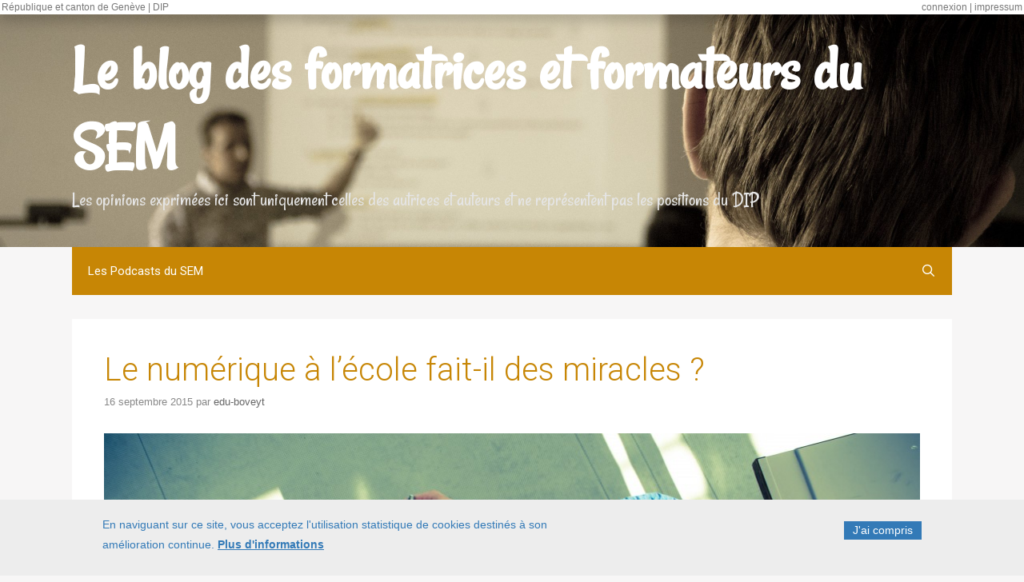

--- FILE ---
content_type: text/html; charset=UTF-8
request_url: https://edu.ge.ch/site/tablettepedagogique/2015/09/16/le-numerique-a-lecole-fait-il-des-miracles/
body_size: 48658
content:
<!DOCTYPE html>
<html lang="fr-FR">
<head>
	<meta charset="UTF-8">
	<meta name='robots' content='index, follow, max-image-preview:large, max-snippet:-1, max-video-preview:-1' />
<meta name="viewport" content="width=device-width, initial-scale=1">
	<!-- This site is optimized with the Yoast SEO plugin v22.9 - https://yoast.com/wordpress/plugins/seo/ -->
	<title>Le numérique à l&#039;école fait-il des miracles ? - Le blog des formatrices et formateurs du SEM</title>
	<link rel="canonical" href="https://edu.ge.ch/site/tablettepedagogique/2015/09/16/le-numerique-a-lecole-fait-il-des-miracles/" />
	<meta property="og:locale" content="fr_FR" />
	<meta property="og:type" content="article" />
	<meta property="og:title" content="Le numérique à l&#039;école fait-il des miracles ? - Le blog des formatrices et formateurs du SEM" />
	<meta property="og:description" content="Pourquoi utiliser les nouvelles technologies à l&#8217;école ? Avons-nous suffisamment de recul pour en évaluer les plus-values pédagogiques ? Les résultats de la dernière enquête PISA  (Programme for International Student Assessment) sont sortis hier, et le moins qu&#8217;on puisse dire c&#8217;est que les conclusions sont mitigées. L&#8217;introduction des TIC (Technologie de l&#8217;Information et de la ... Lire la suite" />
	<meta property="og:url" content="https://edu.ge.ch/site/tablettepedagogique/2015/09/16/le-numerique-a-lecole-fait-il-des-miracles/" />
	<meta property="og:site_name" content="Le blog des formatrices et formateurs du SEM" />
	<meta property="article:published_time" content="2015-09-16T09:44:06+00:00" />
	<meta property="article:modified_time" content="2015-10-05T09:18:44+00:00" />
	<meta property="og:image" content="https://edu.ge.ch/site/tablettepedagogique/wp-content/uploads/sites/7/2015/09/DSC_3037-1024x678.jpg" />
	<meta name="author" content="edu-boveyt" />
	<meta name="twitter:card" content="summary_large_image" />
	<meta name="twitter:label1" content="Écrit par" />
	<meta name="twitter:data1" content="edu-boveyt" />
	<script type="application/ld+json" class="yoast-schema-graph">{"@context":"https://schema.org","@graph":[{"@type":"WebPage","@id":"https://edu.ge.ch/site/tablettepedagogique/2015/09/16/le-numerique-a-lecole-fait-il-des-miracles/","url":"https://edu.ge.ch/site/tablettepedagogique/2015/09/16/le-numerique-a-lecole-fait-il-des-miracles/","name":"Le numérique à l'école fait-il des miracles ? - Le blog des formatrices et formateurs du SEM","isPartOf":{"@id":"https://edu.ge.ch/site/tablettepedagogique/#website"},"primaryImageOfPage":{"@id":"https://edu.ge.ch/site/tablettepedagogique/2015/09/16/le-numerique-a-lecole-fait-il-des-miracles/#primaryimage"},"image":{"@id":"https://edu.ge.ch/site/tablettepedagogique/2015/09/16/le-numerique-a-lecole-fait-il-des-miracles/#primaryimage"},"thumbnailUrl":"https://edu.ge.ch/site/tablettepedagogique/wp-content/uploads/sites/7/2015/09/DSC_3037-1024x678.jpg","datePublished":"2015-09-16T09:44:06+00:00","dateModified":"2015-10-05T09:18:44+00:00","author":{"@id":"https://edu.ge.ch/site/tablettepedagogique/#/schema/person/e58b0e7336bcc123ee60acc600f7a2d5"},"breadcrumb":{"@id":"https://edu.ge.ch/site/tablettepedagogique/2015/09/16/le-numerique-a-lecole-fait-il-des-miracles/#breadcrumb"},"inLanguage":"fr-FR","potentialAction":[{"@type":"ReadAction","target":["https://edu.ge.ch/site/tablettepedagogique/2015/09/16/le-numerique-a-lecole-fait-il-des-miracles/"]}]},{"@type":"ImageObject","inLanguage":"fr-FR","@id":"https://edu.ge.ch/site/tablettepedagogique/2015/09/16/le-numerique-a-lecole-fait-il-des-miracles/#primaryimage","url":"https://edu.ge.ch/site/tablettepedagogique/wp-content/uploads/sites/7/2015/09/DSC_3037.jpg","contentUrl":"https://edu.ge.ch/site/tablettepedagogique/wp-content/uploads/sites/7/2015/09/DSC_3037.jpg","width":4928,"height":3264},{"@type":"BreadcrumbList","@id":"https://edu.ge.ch/site/tablettepedagogique/2015/09/16/le-numerique-a-lecole-fait-il-des-miracles/#breadcrumb","itemListElement":[{"@type":"ListItem","position":1,"name":"Accueil","item":"https://edu.ge.ch/site/tablettepedagogique/"},{"@type":"ListItem","position":2,"name":"Le numérique à l&#8217;école fait-il des miracles ?"}]},{"@type":"WebSite","@id":"https://edu.ge.ch/site/tablettepedagogique/#website","url":"https://edu.ge.ch/site/tablettepedagogique/","name":"Le blog des formatrices et formateurs du SEM","description":"Les opinions exprimées ici sont uniquement celles des autrices et auteurs et ne représentent pas les positions du DIP","potentialAction":[{"@type":"SearchAction","target":{"@type":"EntryPoint","urlTemplate":"https://edu.ge.ch/site/tablettepedagogique/?s={search_term_string}"},"query-input":"required name=search_term_string"}],"inLanguage":"fr-FR"},{"@type":"Person","@id":"https://edu.ge.ch/site/tablettepedagogique/#/schema/person/e58b0e7336bcc123ee60acc600f7a2d5","name":"edu-boveyt","image":{"@type":"ImageObject","inLanguage":"fr-FR","@id":"https://edu.ge.ch/site/tablettepedagogique/#/schema/person/image/","url":"https://secure.gravatar.com/avatar/e0e70336161b545bc5f5bfed27537d2c?s=96&d=mm&r=g","contentUrl":"https://secure.gravatar.com/avatar/e0e70336161b545bc5f5bfed27537d2c?s=96&d=mm&r=g","caption":"edu-boveyt"},"url":"https://edu.ge.ch/site/tablettepedagogique/author/edu-boveyt/"}]}</script>
	<!-- / Yoast SEO plugin. -->


<link rel='dns-prefetch' href='//edu.ge.ch' />
<link href='https://fonts.gstatic.com' crossorigin rel='preconnect' />
<link href='https://fonts.googleapis.com' crossorigin rel='preconnect' />
<link rel="alternate" type="application/rss+xml" title="Le blog des formatrices et formateurs du SEM &raquo; Flux" href="https://edu.ge.ch/site/tablettepedagogique/feed/" />
<link rel="alternate" type="application/rss+xml" title="Le blog des formatrices et formateurs du SEM &raquo; Flux des commentaires" href="https://edu.ge.ch/site/tablettepedagogique/comments/feed/" />
<link rel="alternate" type="application/rss+xml" title="Le blog des formatrices et formateurs du SEM &raquo; Le numérique à l&#8217;école fait-il des miracles ? Flux des commentaires" href="https://edu.ge.ch/site/tablettepedagogique/2015/09/16/le-numerique-a-lecole-fait-il-des-miracles/feed/" />
<script>
window._wpemojiSettings = {"baseUrl":"https:\/\/s.w.org\/images\/core\/emoji\/14.0.0\/72x72\/","ext":".png","svgUrl":"https:\/\/s.w.org\/images\/core\/emoji\/14.0.0\/svg\/","svgExt":".svg","source":{"concatemoji":"https:\/\/edu.ge.ch\/site\/tablettepedagogique\/wp-includes\/js\/wp-emoji-release.min.js?ver=6.4.5"}};
/*! This file is auto-generated */
!function(i,n){var o,s,e;function c(e){try{var t={supportTests:e,timestamp:(new Date).valueOf()};sessionStorage.setItem(o,JSON.stringify(t))}catch(e){}}function p(e,t,n){e.clearRect(0,0,e.canvas.width,e.canvas.height),e.fillText(t,0,0);var t=new Uint32Array(e.getImageData(0,0,e.canvas.width,e.canvas.height).data),r=(e.clearRect(0,0,e.canvas.width,e.canvas.height),e.fillText(n,0,0),new Uint32Array(e.getImageData(0,0,e.canvas.width,e.canvas.height).data));return t.every(function(e,t){return e===r[t]})}function u(e,t,n){switch(t){case"flag":return n(e,"\ud83c\udff3\ufe0f\u200d\u26a7\ufe0f","\ud83c\udff3\ufe0f\u200b\u26a7\ufe0f")?!1:!n(e,"\ud83c\uddfa\ud83c\uddf3","\ud83c\uddfa\u200b\ud83c\uddf3")&&!n(e,"\ud83c\udff4\udb40\udc67\udb40\udc62\udb40\udc65\udb40\udc6e\udb40\udc67\udb40\udc7f","\ud83c\udff4\u200b\udb40\udc67\u200b\udb40\udc62\u200b\udb40\udc65\u200b\udb40\udc6e\u200b\udb40\udc67\u200b\udb40\udc7f");case"emoji":return!n(e,"\ud83e\udef1\ud83c\udffb\u200d\ud83e\udef2\ud83c\udfff","\ud83e\udef1\ud83c\udffb\u200b\ud83e\udef2\ud83c\udfff")}return!1}function f(e,t,n){var r="undefined"!=typeof WorkerGlobalScope&&self instanceof WorkerGlobalScope?new OffscreenCanvas(300,150):i.createElement("canvas"),a=r.getContext("2d",{willReadFrequently:!0}),o=(a.textBaseline="top",a.font="600 32px Arial",{});return e.forEach(function(e){o[e]=t(a,e,n)}),o}function t(e){var t=i.createElement("script");t.src=e,t.defer=!0,i.head.appendChild(t)}"undefined"!=typeof Promise&&(o="wpEmojiSettingsSupports",s=["flag","emoji"],n.supports={everything:!0,everythingExceptFlag:!0},e=new Promise(function(e){i.addEventListener("DOMContentLoaded",e,{once:!0})}),new Promise(function(t){var n=function(){try{var e=JSON.parse(sessionStorage.getItem(o));if("object"==typeof e&&"number"==typeof e.timestamp&&(new Date).valueOf()<e.timestamp+604800&&"object"==typeof e.supportTests)return e.supportTests}catch(e){}return null}();if(!n){if("undefined"!=typeof Worker&&"undefined"!=typeof OffscreenCanvas&&"undefined"!=typeof URL&&URL.createObjectURL&&"undefined"!=typeof Blob)try{var e="postMessage("+f.toString()+"("+[JSON.stringify(s),u.toString(),p.toString()].join(",")+"));",r=new Blob([e],{type:"text/javascript"}),a=new Worker(URL.createObjectURL(r),{name:"wpTestEmojiSupports"});return void(a.onmessage=function(e){c(n=e.data),a.terminate(),t(n)})}catch(e){}c(n=f(s,u,p))}t(n)}).then(function(e){for(var t in e)n.supports[t]=e[t],n.supports.everything=n.supports.everything&&n.supports[t],"flag"!==t&&(n.supports.everythingExceptFlag=n.supports.everythingExceptFlag&&n.supports[t]);n.supports.everythingExceptFlag=n.supports.everythingExceptFlag&&!n.supports.flag,n.DOMReady=!1,n.readyCallback=function(){n.DOMReady=!0}}).then(function(){return e}).then(function(){var e;n.supports.everything||(n.readyCallback(),(e=n.source||{}).concatemoji?t(e.concatemoji):e.wpemoji&&e.twemoji&&(t(e.twemoji),t(e.wpemoji)))}))}((window,document),window._wpemojiSettings);
</script>
<link rel='stylesheet' id='generate-fonts-css' href='//fonts.googleapis.com/css?family=Rancho:regular|Roboto:100,100italic,300,300italic,regular,italic,500,500italic,700,700italic,900,900italic' media='all' />
<link rel='stylesheet' id='dashicons-css' href='https://edu.ge.ch/site/tablettepedagogique/wp-includes/css/dashicons.min.css?ver=6.4.5' media='all' />
<link rel='stylesheet' id='menu-icons-extra-css' href='https://edu.ge.ch/site/tablettepedagogique/wp-content/plugins/menu-icons/css/extra.min.css?ver=0.13.14' media='all' />
<style id='wp-emoji-styles-inline-css'>

	img.wp-smiley, img.emoji {
		display: inline !important;
		border: none !important;
		box-shadow: none !important;
		height: 1em !important;
		width: 1em !important;
		margin: 0 0.07em !important;
		vertical-align: -0.1em !important;
		background: none !important;
		padding: 0 !important;
	}
</style>
<link rel='stylesheet' id='wp-block-library-css' href='https://edu.ge.ch/site/tablettepedagogique/wp-includes/css/dist/block-library/style.min.css?ver=6.4.5' media='all' />
<style id='classic-theme-styles-inline-css'>
/*! This file is auto-generated */
.wp-block-button__link{color:#fff;background-color:#32373c;border-radius:9999px;box-shadow:none;text-decoration:none;padding:calc(.667em + 2px) calc(1.333em + 2px);font-size:1.125em}.wp-block-file__button{background:#32373c;color:#fff;text-decoration:none}
</style>
<style id='global-styles-inline-css'>
body{--wp--preset--color--black: #000000;--wp--preset--color--cyan-bluish-gray: #abb8c3;--wp--preset--color--white: #ffffff;--wp--preset--color--pale-pink: #f78da7;--wp--preset--color--vivid-red: #cf2e2e;--wp--preset--color--luminous-vivid-orange: #ff6900;--wp--preset--color--luminous-vivid-amber: #fcb900;--wp--preset--color--light-green-cyan: #7bdcb5;--wp--preset--color--vivid-green-cyan: #00d084;--wp--preset--color--pale-cyan-blue: #8ed1fc;--wp--preset--color--vivid-cyan-blue: #0693e3;--wp--preset--color--vivid-purple: #9b51e0;--wp--preset--color--contrast: var(--contrast);--wp--preset--color--contrast-2: var(--contrast-2);--wp--preset--color--contrast-3: var(--contrast-3);--wp--preset--color--base: var(--base);--wp--preset--color--base-2: var(--base-2);--wp--preset--color--base-3: var(--base-3);--wp--preset--color--accent: var(--accent);--wp--preset--gradient--vivid-cyan-blue-to-vivid-purple: linear-gradient(135deg,rgba(6,147,227,1) 0%,rgb(155,81,224) 100%);--wp--preset--gradient--light-green-cyan-to-vivid-green-cyan: linear-gradient(135deg,rgb(122,220,180) 0%,rgb(0,208,130) 100%);--wp--preset--gradient--luminous-vivid-amber-to-luminous-vivid-orange: linear-gradient(135deg,rgba(252,185,0,1) 0%,rgba(255,105,0,1) 100%);--wp--preset--gradient--luminous-vivid-orange-to-vivid-red: linear-gradient(135deg,rgba(255,105,0,1) 0%,rgb(207,46,46) 100%);--wp--preset--gradient--very-light-gray-to-cyan-bluish-gray: linear-gradient(135deg,rgb(238,238,238) 0%,rgb(169,184,195) 100%);--wp--preset--gradient--cool-to-warm-spectrum: linear-gradient(135deg,rgb(74,234,220) 0%,rgb(151,120,209) 20%,rgb(207,42,186) 40%,rgb(238,44,130) 60%,rgb(251,105,98) 80%,rgb(254,248,76) 100%);--wp--preset--gradient--blush-light-purple: linear-gradient(135deg,rgb(255,206,236) 0%,rgb(152,150,240) 100%);--wp--preset--gradient--blush-bordeaux: linear-gradient(135deg,rgb(254,205,165) 0%,rgb(254,45,45) 50%,rgb(107,0,62) 100%);--wp--preset--gradient--luminous-dusk: linear-gradient(135deg,rgb(255,203,112) 0%,rgb(199,81,192) 50%,rgb(65,88,208) 100%);--wp--preset--gradient--pale-ocean: linear-gradient(135deg,rgb(255,245,203) 0%,rgb(182,227,212) 50%,rgb(51,167,181) 100%);--wp--preset--gradient--electric-grass: linear-gradient(135deg,rgb(202,248,128) 0%,rgb(113,206,126) 100%);--wp--preset--gradient--midnight: linear-gradient(135deg,rgb(2,3,129) 0%,rgb(40,116,252) 100%);--wp--preset--font-size--small: 13px;--wp--preset--font-size--medium: 20px;--wp--preset--font-size--large: 36px;--wp--preset--font-size--x-large: 42px;--wp--preset--spacing--20: 0.44rem;--wp--preset--spacing--30: 0.67rem;--wp--preset--spacing--40: 1rem;--wp--preset--spacing--50: 1.5rem;--wp--preset--spacing--60: 2.25rem;--wp--preset--spacing--70: 3.38rem;--wp--preset--spacing--80: 5.06rem;--wp--preset--shadow--natural: 6px 6px 9px rgba(0, 0, 0, 0.2);--wp--preset--shadow--deep: 12px 12px 50px rgba(0, 0, 0, 0.4);--wp--preset--shadow--sharp: 6px 6px 0px rgba(0, 0, 0, 0.2);--wp--preset--shadow--outlined: 6px 6px 0px -3px rgba(255, 255, 255, 1), 6px 6px rgba(0, 0, 0, 1);--wp--preset--shadow--crisp: 6px 6px 0px rgba(0, 0, 0, 1);}:where(.is-layout-flex){gap: 0.5em;}:where(.is-layout-grid){gap: 0.5em;}body .is-layout-flow > .alignleft{float: left;margin-inline-start: 0;margin-inline-end: 2em;}body .is-layout-flow > .alignright{float: right;margin-inline-start: 2em;margin-inline-end: 0;}body .is-layout-flow > .aligncenter{margin-left: auto !important;margin-right: auto !important;}body .is-layout-constrained > .alignleft{float: left;margin-inline-start: 0;margin-inline-end: 2em;}body .is-layout-constrained > .alignright{float: right;margin-inline-start: 2em;margin-inline-end: 0;}body .is-layout-constrained > .aligncenter{margin-left: auto !important;margin-right: auto !important;}body .is-layout-constrained > :where(:not(.alignleft):not(.alignright):not(.alignfull)){max-width: var(--wp--style--global--content-size);margin-left: auto !important;margin-right: auto !important;}body .is-layout-constrained > .alignwide{max-width: var(--wp--style--global--wide-size);}body .is-layout-flex{display: flex;}body .is-layout-flex{flex-wrap: wrap;align-items: center;}body .is-layout-flex > *{margin: 0;}body .is-layout-grid{display: grid;}body .is-layout-grid > *{margin: 0;}:where(.wp-block-columns.is-layout-flex){gap: 2em;}:where(.wp-block-columns.is-layout-grid){gap: 2em;}:where(.wp-block-post-template.is-layout-flex){gap: 1.25em;}:where(.wp-block-post-template.is-layout-grid){gap: 1.25em;}.has-black-color{color: var(--wp--preset--color--black) !important;}.has-cyan-bluish-gray-color{color: var(--wp--preset--color--cyan-bluish-gray) !important;}.has-white-color{color: var(--wp--preset--color--white) !important;}.has-pale-pink-color{color: var(--wp--preset--color--pale-pink) !important;}.has-vivid-red-color{color: var(--wp--preset--color--vivid-red) !important;}.has-luminous-vivid-orange-color{color: var(--wp--preset--color--luminous-vivid-orange) !important;}.has-luminous-vivid-amber-color{color: var(--wp--preset--color--luminous-vivid-amber) !important;}.has-light-green-cyan-color{color: var(--wp--preset--color--light-green-cyan) !important;}.has-vivid-green-cyan-color{color: var(--wp--preset--color--vivid-green-cyan) !important;}.has-pale-cyan-blue-color{color: var(--wp--preset--color--pale-cyan-blue) !important;}.has-vivid-cyan-blue-color{color: var(--wp--preset--color--vivid-cyan-blue) !important;}.has-vivid-purple-color{color: var(--wp--preset--color--vivid-purple) !important;}.has-black-background-color{background-color: var(--wp--preset--color--black) !important;}.has-cyan-bluish-gray-background-color{background-color: var(--wp--preset--color--cyan-bluish-gray) !important;}.has-white-background-color{background-color: var(--wp--preset--color--white) !important;}.has-pale-pink-background-color{background-color: var(--wp--preset--color--pale-pink) !important;}.has-vivid-red-background-color{background-color: var(--wp--preset--color--vivid-red) !important;}.has-luminous-vivid-orange-background-color{background-color: var(--wp--preset--color--luminous-vivid-orange) !important;}.has-luminous-vivid-amber-background-color{background-color: var(--wp--preset--color--luminous-vivid-amber) !important;}.has-light-green-cyan-background-color{background-color: var(--wp--preset--color--light-green-cyan) !important;}.has-vivid-green-cyan-background-color{background-color: var(--wp--preset--color--vivid-green-cyan) !important;}.has-pale-cyan-blue-background-color{background-color: var(--wp--preset--color--pale-cyan-blue) !important;}.has-vivid-cyan-blue-background-color{background-color: var(--wp--preset--color--vivid-cyan-blue) !important;}.has-vivid-purple-background-color{background-color: var(--wp--preset--color--vivid-purple) !important;}.has-black-border-color{border-color: var(--wp--preset--color--black) !important;}.has-cyan-bluish-gray-border-color{border-color: var(--wp--preset--color--cyan-bluish-gray) !important;}.has-white-border-color{border-color: var(--wp--preset--color--white) !important;}.has-pale-pink-border-color{border-color: var(--wp--preset--color--pale-pink) !important;}.has-vivid-red-border-color{border-color: var(--wp--preset--color--vivid-red) !important;}.has-luminous-vivid-orange-border-color{border-color: var(--wp--preset--color--luminous-vivid-orange) !important;}.has-luminous-vivid-amber-border-color{border-color: var(--wp--preset--color--luminous-vivid-amber) !important;}.has-light-green-cyan-border-color{border-color: var(--wp--preset--color--light-green-cyan) !important;}.has-vivid-green-cyan-border-color{border-color: var(--wp--preset--color--vivid-green-cyan) !important;}.has-pale-cyan-blue-border-color{border-color: var(--wp--preset--color--pale-cyan-blue) !important;}.has-vivid-cyan-blue-border-color{border-color: var(--wp--preset--color--vivid-cyan-blue) !important;}.has-vivid-purple-border-color{border-color: var(--wp--preset--color--vivid-purple) !important;}.has-vivid-cyan-blue-to-vivid-purple-gradient-background{background: var(--wp--preset--gradient--vivid-cyan-blue-to-vivid-purple) !important;}.has-light-green-cyan-to-vivid-green-cyan-gradient-background{background: var(--wp--preset--gradient--light-green-cyan-to-vivid-green-cyan) !important;}.has-luminous-vivid-amber-to-luminous-vivid-orange-gradient-background{background: var(--wp--preset--gradient--luminous-vivid-amber-to-luminous-vivid-orange) !important;}.has-luminous-vivid-orange-to-vivid-red-gradient-background{background: var(--wp--preset--gradient--luminous-vivid-orange-to-vivid-red) !important;}.has-very-light-gray-to-cyan-bluish-gray-gradient-background{background: var(--wp--preset--gradient--very-light-gray-to-cyan-bluish-gray) !important;}.has-cool-to-warm-spectrum-gradient-background{background: var(--wp--preset--gradient--cool-to-warm-spectrum) !important;}.has-blush-light-purple-gradient-background{background: var(--wp--preset--gradient--blush-light-purple) !important;}.has-blush-bordeaux-gradient-background{background: var(--wp--preset--gradient--blush-bordeaux) !important;}.has-luminous-dusk-gradient-background{background: var(--wp--preset--gradient--luminous-dusk) !important;}.has-pale-ocean-gradient-background{background: var(--wp--preset--gradient--pale-ocean) !important;}.has-electric-grass-gradient-background{background: var(--wp--preset--gradient--electric-grass) !important;}.has-midnight-gradient-background{background: var(--wp--preset--gradient--midnight) !important;}.has-small-font-size{font-size: var(--wp--preset--font-size--small) !important;}.has-medium-font-size{font-size: var(--wp--preset--font-size--medium) !important;}.has-large-font-size{font-size: var(--wp--preset--font-size--large) !important;}.has-x-large-font-size{font-size: var(--wp--preset--font-size--x-large) !important;}
.wp-block-navigation a:where(:not(.wp-element-button)){color: inherit;}
:where(.wp-block-post-template.is-layout-flex){gap: 1.25em;}:where(.wp-block-post-template.is-layout-grid){gap: 1.25em;}
:where(.wp-block-columns.is-layout-flex){gap: 2em;}:where(.wp-block-columns.is-layout-grid){gap: 2em;}
.wp-block-pullquote{font-size: 1.5em;line-height: 1.6;}
</style>
<link rel='stylesheet' id='bandeaucss-css' href='https://edu.ge.ch/site/tablettepedagogique/wp-content/plugins/bandeau_SEM/css/bandeau.css?ver=20140208' media='all' />
<link rel='stylesheet' id='contact-form-7-css' href='https://edu.ge.ch/site/tablettepedagogique/wp-content/plugins/contact-form-7/includes/css/styles.css?ver=5.9.6' media='all' />
<link rel='stylesheet' id='sem-maintenance-notice-style-css' href='https://edu.ge.ch/site/tablettepedagogique/wp-content/plugins/sem-maintenance-notice/style.css?ver=6.4.5' media='all' />
<link rel='stylesheet' id='generate-style-grid-css' href='https://edu.ge.ch/site/tablettepedagogique/wp-content/themes/generatepress/assets/css/unsemantic-grid.min.css?ver=3.4.0' media='all' />
<link rel='stylesheet' id='generate-style-css' href='https://edu.ge.ch/site/tablettepedagogique/wp-content/themes/generatepress/assets/css/style.min.css?ver=3.4.0' media='all' />
<style id='generate-style-inline-css'>
body{background-color:#f7f6f6;color:#0c0c0c;}a{color:var(--base);}a:visited{color:#a80083;}a:hover, a:focus, a:active{color:#007784;}body .grid-container{max-width:1100px;}.wp-block-group__inner-container{max-width:1100px;margin-left:auto;margin-right:auto;}.navigation-search{position:absolute;left:-99999px;pointer-events:none;visibility:hidden;z-index:20;width:100%;top:0;transition:opacity 100ms ease-in-out;opacity:0;}.navigation-search.nav-search-active{left:0;right:0;pointer-events:auto;visibility:visible;opacity:1;}.navigation-search input[type="search"]{outline:0;border:0;vertical-align:bottom;line-height:1;opacity:0.9;width:100%;z-index:20;border-radius:0;-webkit-appearance:none;height:60px;}.navigation-search input::-ms-clear{display:none;width:0;height:0;}.navigation-search input::-ms-reveal{display:none;width:0;height:0;}.navigation-search input::-webkit-search-decoration, .navigation-search input::-webkit-search-cancel-button, .navigation-search input::-webkit-search-results-button, .navigation-search input::-webkit-search-results-decoration{display:none;}.main-navigation li.search-item{z-index:21;}li.search-item.active{transition:opacity 100ms ease-in-out;}.nav-left-sidebar .main-navigation li.search-item.active,.nav-right-sidebar .main-navigation li.search-item.active{width:auto;display:inline-block;float:right;}.gen-sidebar-nav .navigation-search{top:auto;bottom:0;}:root{--contrast:#222222;--contrast-2:#575760;--contrast-3:#b2b2be;--base:#c78605;--base-2:#cb9e0c;--base-3:#ffffff;--accent:#1e73be;}:root .has-contrast-color{color:var(--contrast);}:root .has-contrast-background-color{background-color:var(--contrast);}:root .has-contrast-2-color{color:var(--contrast-2);}:root .has-contrast-2-background-color{background-color:var(--contrast-2);}:root .has-contrast-3-color{color:var(--contrast-3);}:root .has-contrast-3-background-color{background-color:var(--contrast-3);}:root .has-base-color{color:var(--base);}:root .has-base-background-color{background-color:var(--base);}:root .has-base-2-color{color:var(--base-2);}:root .has-base-2-background-color{background-color:var(--base-2);}:root .has-base-3-color{color:var(--base-3);}:root .has-base-3-background-color{background-color:var(--base-3);}:root .has-accent-color{color:var(--accent);}:root .has-accent-background-color{background-color:var(--accent);}body, button, input, select, textarea{font-family:Arial, Helvetica, sans-serif;font-size:15px;}body{line-height:1.5;}.entry-content > [class*="wp-block-"]:not(:last-child):not(.wp-block-heading){margin-bottom:1.5em;}.main-title{font-family:"Rancho", handwriting;font-size:80px;}.site-description{font-family:"Rancho", handwriting;font-size:25px;}.main-navigation a, .menu-toggle{font-family:"Roboto", sans-serif;}.main-navigation .main-nav ul ul li a{font-size:14px;}.widget-title{font-family:"Roboto", sans-serif;}.sidebar .widget, .footer-widgets .widget{font-size:17px;}h1{font-family:"Roboto", sans-serif;font-weight:300;font-size:40px;}h2{font-family:"Roboto", sans-serif;font-weight:300;font-size:30px;}h3{font-size:20px;}h4{font-size:inherit;}h5{font-size:inherit;}@media (max-width:768px){.main-title{font-size:30px;}h1{font-size:30px;}h2{font-size:25px;}}.top-bar{background-color:#636363;color:#ffffff;}.top-bar a{color:#ffffff;}.top-bar a:hover{color:#303030;}.site-header{background-color:#007784;color:#545454;}.site-header a{color:#3a3a3a;}.main-title a,.main-title a:hover{color:#ffffff;}.site-description{color:#e5e5e5;}.main-navigation,.main-navigation ul ul{background-color:#c78605;}.main-navigation .main-nav ul li a, .main-navigation .menu-toggle, .main-navigation .menu-bar-items{color:#FFFFFF;}.main-navigation .main-nav ul li:not([class*="current-menu-"]):hover > a, .main-navigation .main-nav ul li:not([class*="current-menu-"]):focus > a, .main-navigation .main-nav ul li.sfHover:not([class*="current-menu-"]) > a, .main-navigation .menu-bar-item:hover > a, .main-navigation .menu-bar-item.sfHover > a{color:#FFFFFF;background-color:#cb9e0c;}button.menu-toggle:hover,button.menu-toggle:focus,.main-navigation .mobile-bar-items a,.main-navigation .mobile-bar-items a:hover,.main-navigation .mobile-bar-items a:focus{color:#FFFFFF;}.main-navigation .main-nav ul li[class*="current-menu-"] > a{color:#FFFFFF;background-color:#007784;}.navigation-search input[type="search"],.navigation-search input[type="search"]:active, .navigation-search input[type="search"]:focus, .main-navigation .main-nav ul li.search-item.active > a, .main-navigation .menu-bar-items .search-item.active > a{color:#FFFFFF;background-color:#cb9e0c;}.main-navigation ul ul{background-color:#007784;}.main-navigation .main-nav ul ul li a{color:#FFFFFF;}.main-navigation .main-nav ul ul li:not([class*="current-menu-"]):hover > a,.main-navigation .main-nav ul ul li:not([class*="current-menu-"]):focus > a, .main-navigation .main-nav ul ul li.sfHover:not([class*="current-menu-"]) > a{color:#FFFFFF;background-color:#a80083;}.main-navigation .main-nav ul ul li[class*="current-menu-"] > a{color:#FFFFFF;background-color:#a80083;}.separate-containers .inside-article, .separate-containers .comments-area, .separate-containers .page-header, .one-container .container, .separate-containers .paging-navigation, .inside-page-header{color:#3a3a3a;background-color:#ffffff;}.entry-header h1,.page-header h1{color:var(--base);}.entry-meta{color:#888888;}.entry-meta a{color:#666666;}.entry-meta a:hover{color:#1E73BE;}.sidebar .widget{color:#3a3a3a;background-color:#ffffff;}.sidebar .widget .widget-title{color:#000000;}.footer-widgets{color:#3a3a3a;background-color:#f2f2f2;}.footer-widgets a{color:#1e73be;}.footer-widgets a:hover{color:#000000;}.footer-widgets .widget-title{color:#000000;}.site-info{color:#ffffff;background-color:#222222;}.site-info a{color:#ffffff;}.site-info a:hover{color:#4295DD;}.footer-bar .widget_nav_menu .current-menu-item a{color:#4295DD;}input[type="text"],input[type="email"],input[type="url"],input[type="password"],input[type="search"],input[type="tel"],input[type="number"],textarea,select{color:#666666;background-color:#FAFAFA;border-color:#CCCCCC;}input[type="text"]:focus,input[type="email"]:focus,input[type="url"]:focus,input[type="password"]:focus,input[type="search"]:focus,input[type="tel"]:focus,input[type="number"]:focus,textarea:focus,select:focus{color:#666666;background-color:#FFFFFF;border-color:#BFBFBF;}button,html input[type="button"],input[type="reset"],input[type="submit"],a.button,a.wp-block-button__link:not(.has-background){color:#FFFFFF;background-color:#666666;}button:hover,html input[type="button"]:hover,input[type="reset"]:hover,input[type="submit"]:hover,a.button:hover,button:focus,html input[type="button"]:focus,input[type="reset"]:focus,input[type="submit"]:focus,a.button:focus,a.wp-block-button__link:not(.has-background):active,a.wp-block-button__link:not(.has-background):focus,a.wp-block-button__link:not(.has-background):hover{color:#FFFFFF;background-color:#606060;}a.generate-back-to-top{background-color:rgba( 0,0,0,0.4 );color:#ffffff;}a.generate-back-to-top:hover,a.generate-back-to-top:focus{background-color:rgba( 0,0,0,0.6 );color:#ffffff;}:root{--gp-search-modal-bg-color:var(--base-3);--gp-search-modal-text-color:var(--contrast);--gp-search-modal-overlay-bg-color:rgba(0,0,0,0.2);}@media (max-width:768px){.main-navigation .menu-bar-item:hover > a, .main-navigation .menu-bar-item.sfHover > a{background:none;color:#FFFFFF;}}.inside-top-bar{padding:10px;}.inside-header{padding:40px;}.site-main .wp-block-group__inner-container{padding:40px;}.entry-content .alignwide, body:not(.no-sidebar) .entry-content .alignfull{margin-left:-40px;width:calc(100% + 80px);max-width:calc(100% + 80px);}.separate-containers .widget, .separate-containers .site-main > *, .separate-containers .page-header, .widget-area .main-navigation{margin-bottom:30px;}.separate-containers .site-main{margin:30px;}.both-right.separate-containers .inside-left-sidebar{margin-right:15px;}.both-right.separate-containers .inside-right-sidebar{margin-left:15px;}.both-left.separate-containers .inside-left-sidebar{margin-right:15px;}.both-left.separate-containers .inside-right-sidebar{margin-left:15px;}.separate-containers .page-header-image, .separate-containers .page-header-contained, .separate-containers .page-header-image-single, .separate-containers .page-header-content-single{margin-top:30px;}.separate-containers .inside-right-sidebar, .separate-containers .inside-left-sidebar{margin-top:30px;margin-bottom:30px;}.rtl .menu-item-has-children .dropdown-menu-toggle{padding-left:20px;}.rtl .main-navigation .main-nav ul li.menu-item-has-children > a{padding-right:20px;}.footer-widgets{padding:40px 0px 40px 0px;}.site-info{padding:40px 0px 40px 0px;}@media (max-width:768px){.separate-containers .inside-article, .separate-containers .comments-area, .separate-containers .page-header, .separate-containers .paging-navigation, .one-container .site-content, .inside-page-header{padding:30px;}.site-main .wp-block-group__inner-container{padding:30px;}.site-info{padding-right:10px;padding-left:10px;}.entry-content .alignwide, body:not(.no-sidebar) .entry-content .alignfull{margin-left:-30px;width:calc(100% + 60px);max-width:calc(100% + 60px);}}.one-container .sidebar .widget{padding:0px;}@media (max-width:768px){.main-navigation .menu-toggle,.main-navigation .mobile-bar-items,.sidebar-nav-mobile:not(#sticky-placeholder){display:block;}.main-navigation ul,.gen-sidebar-nav{display:none;}[class*="nav-float-"] .site-header .inside-header > *{float:none;clear:both;}}
body{background-size:contain;background-attachment:fixed;}.site-header{background-image:url('https://edu.ge.ch/site/tablettepedagogique/wp-content/uploads/sites/7/2023/03/DSC_7408-scaled.jpg');background-size:cover;background-position:right;}
</style>
<link rel='stylesheet' id='generate-mobile-style-css' href='https://edu.ge.ch/site/tablettepedagogique/wp-content/themes/generatepress/assets/css/mobile.min.css?ver=3.4.0' media='all' />
<link rel='stylesheet' id='generate-font-icons-css' href='https://edu.ge.ch/site/tablettepedagogique/wp-content/themes/generatepress/assets/css/components/font-icons.min.css?ver=3.4.0' media='all' />
<link rel='stylesheet' id='font-awesome-css' href='https://edu.ge.ch/site/tablettepedagogique/wp-content/themes/generatepress/assets/css/components/font-awesome.min.css?ver=4.7' media='all' />
<link rel='stylesheet' id='ge-cookies-banner-css' href='https://edu.ge.ch/site/tablettepedagogique/wp-content/plugins/ge-cookies-banner/css/ge-cookies-banner.css?ver=20221206' media='all' />
<script src="https://edu.ge.ch/site/tablettepedagogique/wp-includes/js/jquery/jquery.min.js?ver=3.7.1" id="jquery-core-js"></script>
<script src="https://edu.ge.ch/site/tablettepedagogique/wp-includes/js/jquery/jquery-migrate.min.js?ver=3.4.1" id="jquery-migrate-js"></script>
<script src="https://edu.ge.ch/site/tablettepedagogique/wp-content/plugins/bandeau_SEM/js/popup.js?ver=6.4.5" id="bandeau-js"></script>
<script src="https://edu.ge.ch/site/tablettepedagogique/wp-content/plugins/ge-cookies-banner/js/ge-cookies-banner.js?ver=6.4.5" id="ge-cookies-banner-js"></script>
<link rel="https://api.w.org/" href="https://edu.ge.ch/site/tablettepedagogique/wp-json/" /><link rel="alternate" type="application/json" href="https://edu.ge.ch/site/tablettepedagogique/wp-json/wp/v2/posts/753" /><link rel="EditURI" type="application/rsd+xml" title="RSD" href="https://edu.ge.ch/site/tablettepedagogique/xmlrpc.php?rsd" />
<meta name="generator" content="WordPress 6.4.5" />
<link rel='shortlink' href='https://edu.ge.ch/site/tablettepedagogique/?p=753' />
<link rel="alternate" type="application/json+oembed" href="https://edu.ge.ch/site/tablettepedagogique/wp-json/oembed/1.0/embed?url=https%3A%2F%2Fedu.ge.ch%2Fsite%2Ftablettepedagogique%2F2015%2F09%2F16%2Fle-numerique-a-lecole-fait-il-des-miracles%2F" />
<link rel="alternate" type="text/xml+oembed" href="https://edu.ge.ch/site/tablettepedagogique/wp-json/oembed/1.0/embed?url=https%3A%2F%2Fedu.ge.ch%2Fsite%2Ftablettepedagogique%2F2015%2F09%2F16%2Fle-numerique-a-lecole-fait-il-des-miracles%2F&#038;format=xml" />
<link rel="pingback" href="https://edu.ge.ch/site/tablettepedagogique/xmlrpc.php">
</head>

<body class="post-template-default single single-post postid-753 single-format-standard wp-embed-responsive no-sidebar nav-below-header separate-containers fluid-header active-footer-widgets-0 nav-search-enabled nav-aligned-left header-aligned-left dropdown-hover" itemtype="https://schema.org/Blog" itemscope>
	<a class="screen-reader-text skip-link" href="#content" title="Aller au contenu">Aller au contenu</a>		<header class="site-header" id="masthead" aria-label="Site"  itemtype="https://schema.org/WPHeader" itemscope>
			<div class="inside-header grid-container grid-parent">
				<div class="site-branding">
						<p class="main-title" itemprop="headline">
					<a href="https://edu.ge.ch/site/tablettepedagogique/" rel="home">Le blog des formatrices et formateurs du SEM</a>
				</p>
						<p class="site-description" itemprop="description">Les opinions exprimées ici sont uniquement celles des autrices et auteurs et ne représentent pas les positions du DIP</p>
					</div>			</div>
		</header>
				<nav class="main-navigation grid-container grid-parent sub-menu-right" id="site-navigation" aria-label="Principal"  itemtype="https://schema.org/SiteNavigationElement" itemscope>
			<div class="inside-navigation grid-container grid-parent">
				<form method="get" class="search-form navigation-search" action="https://edu.ge.ch/site/tablettepedagogique/">
					<input type="search" class="search-field" value="" name="s" title="Chercher" />
				</form>		<div class="mobile-bar-items">
						<span class="search-item">
				<a aria-label="Ouvrir la barre de recherche" href="#">
									</a>
			</span>
		</div>
						<button class="menu-toggle" aria-controls="primary-menu" aria-expanded="false">
					<span class="mobile-menu">Menu</span>				</button>
				<div id="primary-menu" class="main-nav"><ul id="menu-navigation-principale" class=" menu sf-menu"><li id="menu-item-2787" class="menu-item menu-item-type-custom menu-item-object-custom menu-item-2787"><a href="https://semformation.anticiper.ch/page-accueil/les-podcasts-du-sem/?aiEnableCheckShortcode=true">Les Podcasts du SEM</a></li>
<li class="search-item menu-item-align-right"><a aria-label="Ouvrir la barre de recherche" href="#"></a></li></ul></div>			</div>
		</nav>
		
	<div class="site grid-container container hfeed grid-parent" id="page">
				<div class="site-content" id="content">
			
	<div class="content-area grid-parent mobile-grid-100 grid-100 tablet-grid-100" id="primary">
		<main class="site-main" id="main">
			
<article id="post-753" class="post-753 post type-post status-publish format-standard hentry category-presse tag-ecole tag-ecole-numerique tag-pisa tag-plus-value tag-resultat" itemtype="https://schema.org/CreativeWork" itemscope>
	<div class="inside-article">
					<header class="entry-header">
				<h1 class="entry-title" itemprop="headline">Le numérique à l&#8217;école fait-il des miracles ?</h1>		<div class="entry-meta">
			<span class="posted-on"><time class="updated" datetime="2015-10-05T10:18:44+01:00" itemprop="dateModified">5 octobre 2015</time><time class="entry-date published" datetime="2015-09-16T10:44:06+01:00" itemprop="datePublished">16 septembre 2015</time></span> <span class="byline">par <span class="author vcard" itemprop="author" itemtype="https://schema.org/Person" itemscope><a class="url fn n" href="https://edu.ge.ch/site/tablettepedagogique/author/edu-boveyt/" title="Afficher tous les articles de edu-boveyt" rel="author" itemprop="url"><span class="author-name" itemprop="name">edu-boveyt</span></a></span></span> 		</div>
					</header>
			
		<div class="entry-content" itemprop="text">
			<p><a href="https://edu.ge.ch/site/tablettepedagogique/wp-content/uploads/sites/7/2015/09/DSC_3037.jpg"><img fetchpriority="high" decoding="async" class="alignnone wp-image-754 size-large" src="https://edu.ge.ch/site/tablettepedagogique/wp-content/uploads/sites/7/2015/09/DSC_3037-1024x678.jpg" alt="DSC_3037" width="1024" height="678" srcset="https://edu.ge.ch/site/tablettepedagogique/wp-content/uploads/sites/7/2015/09/DSC_3037-1024x678.jpg 1024w, https://edu.ge.ch/site/tablettepedagogique/wp-content/uploads/sites/7/2015/09/DSC_3037-300x199.jpg 300w" sizes="(max-width: 1024px) 100vw, 1024px" /></a></p>
<p>Pourquoi utiliser les nouvelles technologies à l&#8217;école ? Avons-nous suffisamment de recul pour en évaluer les plus-values pédagogiques ?</p>
<p>Les résultats de la dernière enquête PISA  (Programme for International Student Assessment) sont sortis hier, et le moins qu&#8217;on puisse dire c&#8217;est que les conclusions sont mitigées.</p>
<p>L&#8217;introduction des TIC (Technologie de l&#8217;Information et de la Communication) auraient un faible impact sur les résultats des élèves.</p>
<p>Pour de plus amples informations sur le sujet, lire l&#8217;article du Nouvel OBS: <a href="http://tempsreel.nouvelobs.com/societe/20150915.OBS5805/le-numerique-a-l-ecole-ne-fait-pas-progresser-les-eleves-pour-l-instant.html" target="_blank">ici</a></p>
		</div>

				<footer class="entry-meta" aria-label="Entry meta">
			<span class="cat-links"><span class="screen-reader-text">Catégories </span><a href="https://edu.ge.ch/site/tablettepedagogique/category/presse/" rel="category tag">On en parle</a></span> <span class="tags-links"><span class="screen-reader-text">Étiquettes </span><a href="https://edu.ge.ch/site/tablettepedagogique/tag/ecole/" rel="tag">école</a>, <a href="https://edu.ge.ch/site/tablettepedagogique/tag/ecole-numerique/" rel="tag">école numérique</a>, <a href="https://edu.ge.ch/site/tablettepedagogique/tag/pisa/" rel="tag">PISA</a>, <a href="https://edu.ge.ch/site/tablettepedagogique/tag/plus-value/" rel="tag">plus-value</a>, <a href="https://edu.ge.ch/site/tablettepedagogique/tag/resultat/" rel="tag">résultat</a></span> 		<nav id="nav-below" class="post-navigation" aria-label="Publications">
			<div class="nav-previous"><span class="prev"><a href="https://edu.ge.ch/site/tablettepedagogique/2015/09/15/des-tablettes-en-biologie/" rel="prev">Des tablettes en Biologie</a></span></div><div class="nav-next"><span class="next"><a href="https://edu.ge.ch/site/tablettepedagogique/2015/10/05/les-enjeux-du-numerique-a-lecole/" rel="next">Les enjeux du numérique à l&#8217;école</a></span></div>		</nav>
				</footer>
			</div>
</article>

			<div class="comments-area">
				<div id="comments">

		<div id="respond" class="comment-respond">
		<h3 id="reply-title" class="comment-reply-title">Laisser un commentaire <small><a rel="nofollow" id="cancel-comment-reply-link" href="/site/tablettepedagogique/2015/09/16/le-numerique-a-lecole-fait-il-des-miracles/#respond" style="display:none;">Annuler la réponse</a></small></h3><form action="https://edu.ge.ch/site/tablettepedagogique/wp-comments-post.php" method="post" id="commentform" class="comment-form" novalidate><p class="comment-form-comment"><label for="comment" class="screen-reader-text">Commentaire</label><textarea id="comment" name="comment" cols="45" rows="8" required></textarea></p><label for="author" class="screen-reader-text">Nom</label><input placeholder="Nom *" id="author" name="author" type="text" value="" size="30" required />
<label for="email" class="screen-reader-text">E-mail</label><input placeholder="E-mail *" id="email" name="email" type="email" value="" size="30" required />
<label for="url" class="screen-reader-text">Site web</label><input placeholder="Site web" id="url" name="url" type="url" value="" size="30" />
<p class="comment-form-cookies-consent"><input id="wp-comment-cookies-consent" name="wp-comment-cookies-consent" type="checkbox" value="yes" /> <label for="wp-comment-cookies-consent">Enregistrer mon nom, mon e-mail et mon site dans le navigateur pour mon prochain commentaire.</label></p>
<p class="form-submit"><input name="submit" type="submit" id="submit" class="submit" value="Publier le commentaire" /> <input type='hidden' name='comment_post_ID' value='753' id='comment_post_ID' />
<input type='hidden' name='comment_parent' id='comment_parent' value='0' />
</p><p style="display: none;"><input type="hidden" id="akismet_comment_nonce" name="akismet_comment_nonce" value="5f4db8e7c5" /></p><p style="display: none !important;" class="akismet-fields-container" data-prefix="ak_"><label>&#916;<textarea name="ak_hp_textarea" cols="45" rows="8" maxlength="100"></textarea></label><input type="hidden" id="ak_js_1" name="ak_js" value="182"/><script>document.getElementById( "ak_js_1" ).setAttribute( "value", ( new Date() ).getTime() );</script></p></form>	</div><!-- #respond -->
	
</div><!-- #comments -->
			</div>

					</main>
	</div>

	
	</div>
</div>


<div class="site-footer">
			<footer class="site-info" aria-label="Site"  itemtype="https://schema.org/WPFooter" itemscope>
			<div class="inside-site-info grid-container grid-parent">
								<div class="copyright-bar">
					<span class="copyright">&copy; 2026 Le blog des formatrices et formateurs du SEM</span> &bull; Construit avec  <a href="https://generatepress.com" itemprop="url">GeneratePress</a>				</div>
			</div>
		</footer>
		</div>

    
                    <div id="ban_content">
                        <a target="_blank" class="ban_link" href="https://www.ge.ch/organisation/departement-instruction-publique-formation-jeunesse">République et canton de Genève | DIP</a>
                        <span id="span_impressum"> 
                            <a class="ban_link" href="https://edu.ge.ch/site/tablettepedagogique/wp-login.php">connexion</a>
                             <div class="ban_dropdown" id="ban_dropdown">
                                <a class="ban_dropdown" id="impressum" target="_blank" href=https://edu.ge.ch/sem/node/1209> | impressum</a>
                             </div>   
                        </span>
                    </div>
               <!-- Simple Matomo Tracking Code plugin active --><!-- Matomo -->
<script type='text/javascript'>
  var _paq = window._paq = window._paq || [];
  _paq.push(['trackPageView']);
  
  (function() {
        var u='//edu.ge.ch/edustat/';
        _paq.push(['setTrackerUrl', u+'matomo.php']);
        _paq.push(['setSiteId', 12]);
        _paq.push(['requireConsent']);
        _paq.push(['setSecureCookie', true]);
        _paq.push(['trackPageView']);
        _paq.push(['enableLinkTracking']);
        _paq.push(['FormAnalytics::scanForForms']);
        if (document.cookie.indexOf('cookie-agreed=') < 0 || !(document.cookie.indexOf('cookie-agreed=0') >= 0))
        {
            _paq.push(['setConsentGiven']);
        }

        var globalWebsiteId = 0;
        if (globalWebsiteId > 0)
            _paq.push(['addTracker', u+'matomo.php', globalWebsiteId]);

        var d=document, g=d.createElement('script'), s=d.getElementsByTagName('script')[0];
        g.type='text/javascript'; g.async=true; g.src=u+'matomo.js'; s.parentNode.insertBefore(g,s);
    })();
</script>
<!-- End Matomo Code --><script id="generate-a11y">!function(){"use strict";if("querySelector"in document&&"addEventListener"in window){var e=document.body;e.addEventListener("mousedown",function(){e.classList.add("using-mouse")}),e.addEventListener("keydown",function(){e.classList.remove("using-mouse")})}}();</script>
        <div id="sliding-popup" role="banner" aria-describedby="popup-text" class="sliding-popup-bottom"><div role="alertdialog" aria-labelledby="popup-text" class="eu-cookie-compliance-banner eu-cookie-compliance-banner-info eu-cookie-compliance-banner--opt-out">
            <div class="popup-content info eu-cookie-compliance-content">
                <div id="popup-text" class="eu-cookie-compliance-message">
                <p>En naviguant sur ce site, vous acceptez l'utilisation statistique de cookies destinés à son amélioration continue.</p>
                    <button type="button" class="find-more-button eu-cookie-compliance-more-button find-more-button-processed">Plus d'informations</button>
                </div>

                <div id="popup-buttons" class="eu-cookie-compliance-buttons">
                    <button type="button" class="agree-button eu-cookie-compliance-default-button">J'ai compris</button>
                </div>
            </div>
        </div><script src="https://edu.ge.ch/site/tablettepedagogique/wp-content/plugins/contact-form-7/includes/swv/js/index.js?ver=5.9.6" id="swv-js"></script>
<script id="contact-form-7-js-extra">
var wpcf7 = {"api":{"root":"https:\/\/edu.ge.ch\/site\/tablettepedagogique\/wp-json\/","namespace":"contact-form-7\/v1"}};
</script>
<script src="https://edu.ge.ch/site/tablettepedagogique/wp-content/plugins/contact-form-7/includes/js/index.js?ver=5.9.6" id="contact-form-7-js"></script>
<script id="sem-maintenance-notice-script-js-extra">
var semMaintenanceNoticeData = {"cookie_length":"9"};
</script>
<script src="https://edu.ge.ch/site/tablettepedagogique/wp-content/plugins/sem-maintenance-notice/functions/scripts.js" id="sem-maintenance-notice-script-js"></script>
<!--[if lte IE 11]>
<script src="https://edu.ge.ch/site/tablettepedagogique/wp-content/themes/generatepress/assets/js/classList.min.js?ver=3.4.0" id="generate-classlist-js"></script>
<![endif]-->
<script id="generate-menu-js-extra">
var generatepressMenu = {"toggleOpenedSubMenus":"1","openSubMenuLabel":"Ouvrir le sous-menu","closeSubMenuLabel":"Fermer le sous-menu"};
</script>
<script src="https://edu.ge.ch/site/tablettepedagogique/wp-content/themes/generatepress/assets/js/menu.min.js?ver=3.4.0" id="generate-menu-js"></script>
<script id="generate-navigation-search-js-extra">
var generatepressNavSearch = {"open":"Ouvrir la barre de recherche","close":"Fermer la barre de recherche"};
</script>
<script src="https://edu.ge.ch/site/tablettepedagogique/wp-content/themes/generatepress/assets/js/navigation-search.min.js?ver=3.4.0" id="generate-navigation-search-js"></script>
<script src="https://edu.ge.ch/site/tablettepedagogique/wp-includes/js/comment-reply.min.js?ver=6.4.5" id="comment-reply-js" async data-wp-strategy="async"></script>
<script defer src="https://edu.ge.ch/site/tablettepedagogique/wp-content/plugins/akismet/_inc/akismet-frontend.js?ver=1751272121" id="akismet-frontend-js"></script>

</body>
</html>


--- FILE ---
content_type: text/xml; charset=UTF-8
request_url: https://edu.ge.ch/sem/impressumxml/1209
body_size: 367
content:
<?xml version="1.0"?>
<response><item key="0"><titre><![CDATA[<a href="/sem/impressums/la-tablette-pedagogique-1209" hreflang="fr">La tablette pédagogique</a>]]></titre><Aministrateur>Eric Vanoncini</Aministrateur><Responsable>Paul Oberson</Responsable><Date-mise-en-ligne>septembre 2014</Date-mise-en-ligne></item></response>
